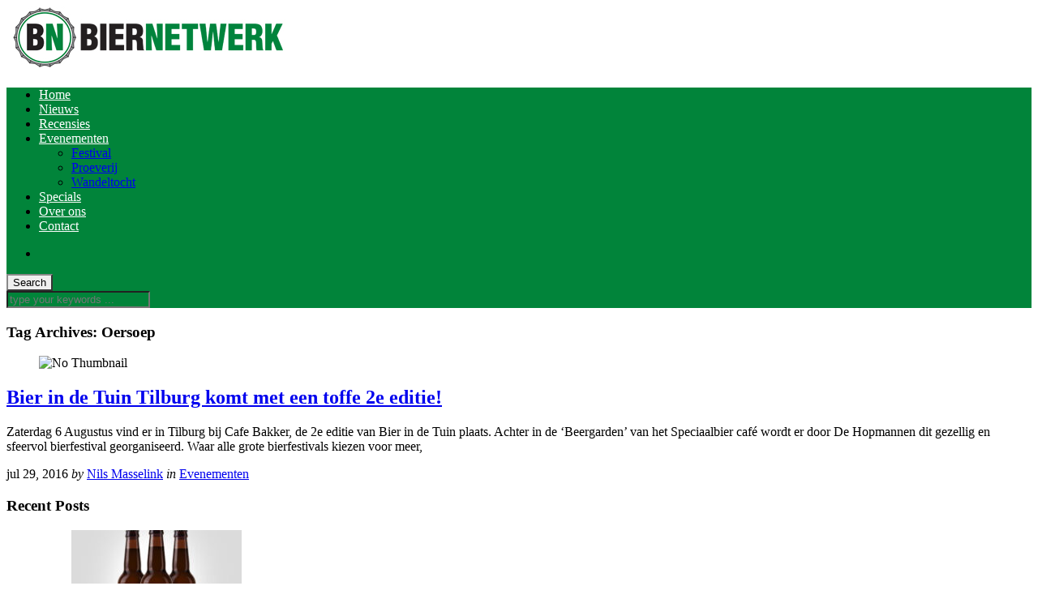

--- FILE ---
content_type: text/html; charset=UTF-8
request_url: http://biernetwerk.nl/tag/oersoep/
body_size: 9835
content:

<!DOCTYPE html>
<html lang="nl-NL"
 xmlns:fb="http://ogp.me/ns/fb#">
<head>
	<meta charset="UTF-8" />
	<meta name="viewport" content="width=device-width, initial-scale=1" />
    <link rel="pingback" href="http://biernetwerk.nl/xmlrpc.php" />
    		<style type="text/css">
					.heateor_sss_button_instagram span.heateor_sss_svg,a.heateor_sss_instagram span.heateor_sss_svg{background:radial-gradient(circle at 30% 107%,#fdf497 0,#fdf497 5%,#fd5949 45%,#d6249f 60%,#285aeb 90%)}
											.heateor_sss_horizontal_sharing .heateor_sss_svg,.heateor_sss_standard_follow_icons_container .heateor_sss_svg{
							color: #fff;
						border-width: 0px;
			border-style: solid;
			border-color: transparent;
		}
					.heateor_sss_horizontal_sharing .heateorSssTCBackground{
				color:#666;
			}
					.heateor_sss_horizontal_sharing span.heateor_sss_svg:hover,.heateor_sss_standard_follow_icons_container span.heateor_sss_svg:hover{
						border-color: transparent;
		}
		.heateor_sss_vertical_sharing span.heateor_sss_svg,.heateor_sss_floating_follow_icons_container span.heateor_sss_svg{
							color: #fff;
						border-width: 0px;
			border-style: solid;
			border-color: transparent;
		}
				.heateor_sss_vertical_sharing .heateorSssTCBackground{
			color:#666;
		}
						.heateor_sss_vertical_sharing span.heateor_sss_svg:hover,.heateor_sss_floating_follow_icons_container span.heateor_sss_svg:hover{
						border-color: transparent;
		}
		@media screen and (max-width:783px) {.heateor_sss_vertical_sharing{display:none!important}}div.heateor_sss_mobile_footer{display:none;}@media screen and (max-width:783px){div.heateor_sss_bottom_sharing .heateorSssTCBackground{background-color:white}div.heateor_sss_bottom_sharing{width:100%!important;left:0!important;}div.heateor_sss_bottom_sharing a{width:14.285714285714% !important;}div.heateor_sss_bottom_sharing .heateor_sss_svg{width: 100% !important;}div.heateor_sss_bottom_sharing div.heateorSssTotalShareCount{font-size:1em!important;line-height:28px!important}div.heateor_sss_bottom_sharing div.heateorSssTotalShareText{font-size:.7em!important;line-height:0px!important}div.heateor_sss_mobile_footer{display:block;height:40px;}.heateor_sss_bottom_sharing{padding:0!important;display:block!important;width:auto!important;bottom:-2px!important;top: auto!important;}.heateor_sss_bottom_sharing .heateor_sss_square_count{line-height:inherit;}.heateor_sss_bottom_sharing .heateorSssSharingArrow{display:none;}.heateor_sss_bottom_sharing .heateorSssTCBackground{margin-right:1.1em!important}}		</style>
		<meta name='robots' content='index, follow, max-image-preview:large, max-snippet:-1, max-video-preview:-1' />
	<style>img:is([sizes="auto" i], [sizes^="auto," i]) { contain-intrinsic-size: 3000px 1500px }</style>
	
	<!-- This site is optimized with the Yoast SEO plugin v19.14 - https://yoast.com/wordpress/plugins/seo/ -->
	<title>Oersoep Archives - BierNetwerk - voor de bierliefhebber</title>
	<link rel="canonical" href="http://biernetwerk.nl/tag/oersoep/" />
	<meta property="og:locale" content="nl_NL" />
	<meta property="og:type" content="article" />
	<meta property="og:title" content="Oersoep Archives - BierNetwerk - voor de bierliefhebber" />
	<meta property="og:url" content="http://biernetwerk.nl/tag/oersoep/" />
	<meta property="og:site_name" content="BierNetwerk - voor de bierliefhebber" />
	<meta name="twitter:card" content="summary_large_image" />
	<meta name="twitter:site" content="@biernetwerk" />
	<script type="application/ld+json" class="yoast-schema-graph">{"@context":"https://schema.org","@graph":[{"@type":"CollectionPage","@id":"http://biernetwerk.nl/tag/oersoep/","url":"http://biernetwerk.nl/tag/oersoep/","name":"Oersoep Archives - BierNetwerk - voor de bierliefhebber","isPartOf":{"@id":"http://biernetwerk.nl/#website"},"breadcrumb":{"@id":"http://biernetwerk.nl/tag/oersoep/#breadcrumb"},"inLanguage":"nl-NL"},{"@type":"BreadcrumbList","@id":"http://biernetwerk.nl/tag/oersoep/#breadcrumb","itemListElement":[{"@type":"ListItem","position":1,"name":"Home","item":"http://biernetwerk.nl/"},{"@type":"ListItem","position":2,"name":"Oersoep"}]},{"@type":"WebSite","@id":"http://biernetwerk.nl/#website","url":"http://biernetwerk.nl/","name":"BierNetwerk - voor de bierliefhebber","description":"","potentialAction":[{"@type":"SearchAction","target":{"@type":"EntryPoint","urlTemplate":"http://biernetwerk.nl/?s={search_term_string}"},"query-input":"required name=search_term_string"}],"inLanguage":"nl-NL"}]}</script>
	<!-- / Yoast SEO plugin. -->


<link rel="alternate" type="application/rss+xml" title="BierNetwerk - voor de bierliefhebber &raquo; feed" href="http://biernetwerk.nl/feed/" />
<link rel="alternate" type="application/rss+xml" title="BierNetwerk - voor de bierliefhebber &raquo; reacties feed" href="http://biernetwerk.nl/comments/feed/" />
<link rel="alternate" type="text/calendar" title="BierNetwerk - voor de bierliefhebber &raquo; iCal Feed" href="http://biernetwerk.nl/events/?ical=1" />
<link rel='stylesheet' id='wp-block-library-css' href='http://biernetwerk.nl/wp-includes/css/dist/block-library/style.min.css' type='text/css' media='all' />
<style id='classic-theme-styles-inline-css' type='text/css'>
/*! This file is auto-generated */
.wp-block-button__link{color:#fff;background-color:#32373c;border-radius:9999px;box-shadow:none;text-decoration:none;padding:calc(.667em + 2px) calc(1.333em + 2px);font-size:1.125em}.wp-block-file__button{background:#32373c;color:#fff;text-decoration:none}
</style>
<style id='global-styles-inline-css' type='text/css'>
:root{--wp--preset--aspect-ratio--square: 1;--wp--preset--aspect-ratio--4-3: 4/3;--wp--preset--aspect-ratio--3-4: 3/4;--wp--preset--aspect-ratio--3-2: 3/2;--wp--preset--aspect-ratio--2-3: 2/3;--wp--preset--aspect-ratio--16-9: 16/9;--wp--preset--aspect-ratio--9-16: 9/16;--wp--preset--color--black: #000000;--wp--preset--color--cyan-bluish-gray: #abb8c3;--wp--preset--color--white: #ffffff;--wp--preset--color--pale-pink: #f78da7;--wp--preset--color--vivid-red: #cf2e2e;--wp--preset--color--luminous-vivid-orange: #ff6900;--wp--preset--color--luminous-vivid-amber: #fcb900;--wp--preset--color--light-green-cyan: #7bdcb5;--wp--preset--color--vivid-green-cyan: #00d084;--wp--preset--color--pale-cyan-blue: #8ed1fc;--wp--preset--color--vivid-cyan-blue: #0693e3;--wp--preset--color--vivid-purple: #9b51e0;--wp--preset--gradient--vivid-cyan-blue-to-vivid-purple: linear-gradient(135deg,rgba(6,147,227,1) 0%,rgb(155,81,224) 100%);--wp--preset--gradient--light-green-cyan-to-vivid-green-cyan: linear-gradient(135deg,rgb(122,220,180) 0%,rgb(0,208,130) 100%);--wp--preset--gradient--luminous-vivid-amber-to-luminous-vivid-orange: linear-gradient(135deg,rgba(252,185,0,1) 0%,rgba(255,105,0,1) 100%);--wp--preset--gradient--luminous-vivid-orange-to-vivid-red: linear-gradient(135deg,rgba(255,105,0,1) 0%,rgb(207,46,46) 100%);--wp--preset--gradient--very-light-gray-to-cyan-bluish-gray: linear-gradient(135deg,rgb(238,238,238) 0%,rgb(169,184,195) 100%);--wp--preset--gradient--cool-to-warm-spectrum: linear-gradient(135deg,rgb(74,234,220) 0%,rgb(151,120,209) 20%,rgb(207,42,186) 40%,rgb(238,44,130) 60%,rgb(251,105,98) 80%,rgb(254,248,76) 100%);--wp--preset--gradient--blush-light-purple: linear-gradient(135deg,rgb(255,206,236) 0%,rgb(152,150,240) 100%);--wp--preset--gradient--blush-bordeaux: linear-gradient(135deg,rgb(254,205,165) 0%,rgb(254,45,45) 50%,rgb(107,0,62) 100%);--wp--preset--gradient--luminous-dusk: linear-gradient(135deg,rgb(255,203,112) 0%,rgb(199,81,192) 50%,rgb(65,88,208) 100%);--wp--preset--gradient--pale-ocean: linear-gradient(135deg,rgb(255,245,203) 0%,rgb(182,227,212) 50%,rgb(51,167,181) 100%);--wp--preset--gradient--electric-grass: linear-gradient(135deg,rgb(202,248,128) 0%,rgb(113,206,126) 100%);--wp--preset--gradient--midnight: linear-gradient(135deg,rgb(2,3,129) 0%,rgb(40,116,252) 100%);--wp--preset--font-size--small: 13px;--wp--preset--font-size--medium: 20px;--wp--preset--font-size--large: 36px;--wp--preset--font-size--x-large: 42px;--wp--preset--spacing--20: 0.44rem;--wp--preset--spacing--30: 0.67rem;--wp--preset--spacing--40: 1rem;--wp--preset--spacing--50: 1.5rem;--wp--preset--spacing--60: 2.25rem;--wp--preset--spacing--70: 3.38rem;--wp--preset--spacing--80: 5.06rem;--wp--preset--shadow--natural: 6px 6px 9px rgba(0, 0, 0, 0.2);--wp--preset--shadow--deep: 12px 12px 50px rgba(0, 0, 0, 0.4);--wp--preset--shadow--sharp: 6px 6px 0px rgba(0, 0, 0, 0.2);--wp--preset--shadow--outlined: 6px 6px 0px -3px rgba(255, 255, 255, 1), 6px 6px rgba(0, 0, 0, 1);--wp--preset--shadow--crisp: 6px 6px 0px rgba(0, 0, 0, 1);}:where(.is-layout-flex){gap: 0.5em;}:where(.is-layout-grid){gap: 0.5em;}body .is-layout-flex{display: flex;}.is-layout-flex{flex-wrap: wrap;align-items: center;}.is-layout-flex > :is(*, div){margin: 0;}body .is-layout-grid{display: grid;}.is-layout-grid > :is(*, div){margin: 0;}:where(.wp-block-columns.is-layout-flex){gap: 2em;}:where(.wp-block-columns.is-layout-grid){gap: 2em;}:where(.wp-block-post-template.is-layout-flex){gap: 1.25em;}:where(.wp-block-post-template.is-layout-grid){gap: 1.25em;}.has-black-color{color: var(--wp--preset--color--black) !important;}.has-cyan-bluish-gray-color{color: var(--wp--preset--color--cyan-bluish-gray) !important;}.has-white-color{color: var(--wp--preset--color--white) !important;}.has-pale-pink-color{color: var(--wp--preset--color--pale-pink) !important;}.has-vivid-red-color{color: var(--wp--preset--color--vivid-red) !important;}.has-luminous-vivid-orange-color{color: var(--wp--preset--color--luminous-vivid-orange) !important;}.has-luminous-vivid-amber-color{color: var(--wp--preset--color--luminous-vivid-amber) !important;}.has-light-green-cyan-color{color: var(--wp--preset--color--light-green-cyan) !important;}.has-vivid-green-cyan-color{color: var(--wp--preset--color--vivid-green-cyan) !important;}.has-pale-cyan-blue-color{color: var(--wp--preset--color--pale-cyan-blue) !important;}.has-vivid-cyan-blue-color{color: var(--wp--preset--color--vivid-cyan-blue) !important;}.has-vivid-purple-color{color: var(--wp--preset--color--vivid-purple) !important;}.has-black-background-color{background-color: var(--wp--preset--color--black) !important;}.has-cyan-bluish-gray-background-color{background-color: var(--wp--preset--color--cyan-bluish-gray) !important;}.has-white-background-color{background-color: var(--wp--preset--color--white) !important;}.has-pale-pink-background-color{background-color: var(--wp--preset--color--pale-pink) !important;}.has-vivid-red-background-color{background-color: var(--wp--preset--color--vivid-red) !important;}.has-luminous-vivid-orange-background-color{background-color: var(--wp--preset--color--luminous-vivid-orange) !important;}.has-luminous-vivid-amber-background-color{background-color: var(--wp--preset--color--luminous-vivid-amber) !important;}.has-light-green-cyan-background-color{background-color: var(--wp--preset--color--light-green-cyan) !important;}.has-vivid-green-cyan-background-color{background-color: var(--wp--preset--color--vivid-green-cyan) !important;}.has-pale-cyan-blue-background-color{background-color: var(--wp--preset--color--pale-cyan-blue) !important;}.has-vivid-cyan-blue-background-color{background-color: var(--wp--preset--color--vivid-cyan-blue) !important;}.has-vivid-purple-background-color{background-color: var(--wp--preset--color--vivid-purple) !important;}.has-black-border-color{border-color: var(--wp--preset--color--black) !important;}.has-cyan-bluish-gray-border-color{border-color: var(--wp--preset--color--cyan-bluish-gray) !important;}.has-white-border-color{border-color: var(--wp--preset--color--white) !important;}.has-pale-pink-border-color{border-color: var(--wp--preset--color--pale-pink) !important;}.has-vivid-red-border-color{border-color: var(--wp--preset--color--vivid-red) !important;}.has-luminous-vivid-orange-border-color{border-color: var(--wp--preset--color--luminous-vivid-orange) !important;}.has-luminous-vivid-amber-border-color{border-color: var(--wp--preset--color--luminous-vivid-amber) !important;}.has-light-green-cyan-border-color{border-color: var(--wp--preset--color--light-green-cyan) !important;}.has-vivid-green-cyan-border-color{border-color: var(--wp--preset--color--vivid-green-cyan) !important;}.has-pale-cyan-blue-border-color{border-color: var(--wp--preset--color--pale-cyan-blue) !important;}.has-vivid-cyan-blue-border-color{border-color: var(--wp--preset--color--vivid-cyan-blue) !important;}.has-vivid-purple-border-color{border-color: var(--wp--preset--color--vivid-purple) !important;}.has-vivid-cyan-blue-to-vivid-purple-gradient-background{background: var(--wp--preset--gradient--vivid-cyan-blue-to-vivid-purple) !important;}.has-light-green-cyan-to-vivid-green-cyan-gradient-background{background: var(--wp--preset--gradient--light-green-cyan-to-vivid-green-cyan) !important;}.has-luminous-vivid-amber-to-luminous-vivid-orange-gradient-background{background: var(--wp--preset--gradient--luminous-vivid-amber-to-luminous-vivid-orange) !important;}.has-luminous-vivid-orange-to-vivid-red-gradient-background{background: var(--wp--preset--gradient--luminous-vivid-orange-to-vivid-red) !important;}.has-very-light-gray-to-cyan-bluish-gray-gradient-background{background: var(--wp--preset--gradient--very-light-gray-to-cyan-bluish-gray) !important;}.has-cool-to-warm-spectrum-gradient-background{background: var(--wp--preset--gradient--cool-to-warm-spectrum) !important;}.has-blush-light-purple-gradient-background{background: var(--wp--preset--gradient--blush-light-purple) !important;}.has-blush-bordeaux-gradient-background{background: var(--wp--preset--gradient--blush-bordeaux) !important;}.has-luminous-dusk-gradient-background{background: var(--wp--preset--gradient--luminous-dusk) !important;}.has-pale-ocean-gradient-background{background: var(--wp--preset--gradient--pale-ocean) !important;}.has-electric-grass-gradient-background{background: var(--wp--preset--gradient--electric-grass) !important;}.has-midnight-gradient-background{background: var(--wp--preset--gradient--midnight) !important;}.has-small-font-size{font-size: var(--wp--preset--font-size--small) !important;}.has-medium-font-size{font-size: var(--wp--preset--font-size--medium) !important;}.has-large-font-size{font-size: var(--wp--preset--font-size--large) !important;}.has-x-large-font-size{font-size: var(--wp--preset--font-size--x-large) !important;}
:where(.wp-block-post-template.is-layout-flex){gap: 1.25em;}:where(.wp-block-post-template.is-layout-grid){gap: 1.25em;}
:where(.wp-block-columns.is-layout-flex){gap: 2em;}:where(.wp-block-columns.is-layout-grid){gap: 2em;}
:root :where(.wp-block-pullquote){font-size: 1.5em;line-height: 1.6;}
</style>
<link rel='stylesheet' id='apss-font-awesome-four-css' href='http://biernetwerk.nl/wp-content/plugins/accesspress-social-share/css/font-awesome.min.css' type='text/css' media='all' />
<link rel='stylesheet' id='apss-frontend-css-css' href='http://biernetwerk.nl/wp-content/plugins/accesspress-social-share/css/frontend.css' type='text/css' media='all' />
<link rel='stylesheet' id='apss-font-opensans-css' href='//fonts.googleapis.com/css?family=Open+Sans&#038;ver=6.8.3' type='text/css' media='all' />
<link rel='stylesheet' id='heateor_sss_frontend_css-css' href='http://biernetwerk.nl/wp-content/plugins/sassy-social-share/public/css/sassy-social-share-public.css' type='text/css' media='all' />
<link rel='stylesheet' id='ac_style-css' href='http://biernetwerk.nl/wp-content/themes/justwrite/style.css' type='text/css' media='all' />
<link rel='stylesheet' id='ac_icons-css' href='http://biernetwerk.nl/wp-content/themes/justwrite/assets/icons/css/font-awesome.min.css' type='text/css' media='all' />
<link rel='stylesheet' id='ac_webfonts_style1-css' href='//fonts.googleapis.com/css?family=Montserrat%3A400%2C700%7CQuestrial%7CArimo%3A400%2C700%7CSource+Sans+Pro%3A400%2C700%2C400italic%2C700italic' type='text/css' media='all' />
<script type="text/javascript" src="http://biernetwerk.nl/wp-includes/js/jquery/jquery.min.js" id="jquery-core-js"></script>
<script type="text/javascript" src="http://biernetwerk.nl/wp-includes/js/jquery/jquery-migrate.min.js" id="jquery-migrate-js"></script>
<script type="text/javascript" defer src="http://biernetwerk.nl/wp-content/themes/justwrite/assets/js/html5.js" id="ac_js_html5-js"></script>
<link rel="https://api.w.org/" href="http://biernetwerk.nl/wp-json/" /><link rel="alternate" title="JSON" type="application/json" href="http://biernetwerk.nl/wp-json/wp/v2/tags/846" /><meta property="fb:app_id" content="342860752512906"/><meta name="tec-api-version" content="v1"><meta name="tec-api-origin" content="http://biernetwerk.nl"><link rel="alternate" href="http://biernetwerk.nl/wp-json/tribe/events/v1/events/?tags=oersoep" />      <!-- Customizer - Saved Styles-->
      <style type="text/css">
		.header-wrap{background-color:#ffffff;}.header-wrap{border-color:#020202;}.menu-main, .menu-main > li, .menu-wrap .search-button, .menu-wrap a.browse-more, .mobile-menu-button, .mobile-menu > li, .mobile-menu .sf-sub-indicator, .menu-main .sub-menu, .menu-main .sub-menu a, .search-wrap.search-visible, .menu-wrap .search-submit{border-color:#898989;}.menu-main .menu-main ul, .mobile-menu .sub-menu a, .menu-main, .menu-wrap, .menu-wrap .search-wrap, .menu-wrap .search-field, .menu-main li:hover .sub-menu{background-color:#01843a;}.menu-main > li > a, .menu-wrap a.search-button, .menu-wrap a.browse-more, .menu-wrap a.mobile-menu-button, .menu-wrap .search-field{color:#ffffff;}.mobile-drop-down > a, .mobile-drop-down > a:visited, .menu-main > li.sfHover > a, .menu-main .sub-menu li.sfHover > a, .menu-main a:hover, .menu-main > li > a:hover, .menu-main > li.sfHover > a, .menu-main .sub-menu li.sfHover > a, .menu-wrap a.browse-more:hover, .menu-wrap a.mobile-menu-button:hover, .menu-wrap .search-button:hover, .menu-wrap .search-button:hover i{color:#ffffff;}				
			</style><!-- END Customizer - Saved Styles -->
	<style type="text/css">.recentcomments a{display:inline !important;padding:0 !important;margin:0 !important;}</style>		<style type="text/css" id="wp-custom-css">
			/*
Wekom bij aangepaste CSS!

CSS (Cascading Style Sheets) is een soort van code die de browser vertelt
hoe die een webpagina moet weergeven. Je kunt deze reacties verwijderen en
aan de slag gaan met je aanpassingen.

Je stylesheet zal standaard na de stylesheets van je thema geladen worden,
wat betekent dat jouw regels prevaleren en de thema CSS-regels
overschrijven. Schrijf hiet gewoon wat je wilt wijzigen, Je moet al je
thema's stylesheetinhoud niet kopiëren.
*/
.logo {
	width: 300px;
}

/*
	CSS gemigreerd vanuit Jetpack:
*/

/*
Wekom bij aangepaste CSS!

CSS (Cascading Style Sheets) is een soort van code die de browser vertelt
hoe die een webpagina moet weergeven. Je kunt deze reacties verwijderen en
aan de slag gaan met je aanpassingen.

Je stylesheet zal standaard na de stylesheets van je thema geladen worden,
wat betekent dat jouw regels prevaleren en de thema CSS-regels
overschrijven. Schrijf hiet gewoon wat je wilt wijzigen, Je moet al je
thema's stylesheetinhoud niet kopiëren.
*/
.logo {
	width: 300px;
}		</style>
		</head>

<body class="archive tag tag-oersoep tag-846 wp-theme-justwrite tribe-no-js">

<header id="main-header" class="header-wrap">

<div class="wrap">

	<div class="top mini-disabled logo-image clearfix">
    
    	<div class="logo logo-image">
        	<a href="http://biernetwerk.nl" title="BierNetwerk &#8211; voor de bierliefhebber" class="logo-contents logo-image"><img src="http://biernetwerk.nl/wp-content/uploads/2015/02/bnlogo.jpg" alt="BierNetwerk - voor de bierliefhebber" /></a>
                        <h2 class="description"></h2>
                    </div><!-- END .logo -->
        
                
    </div><!-- END .top -->
    
    
    <nav class="menu-wrap mini-disabled" role="navigation">
		<ul class="menu-main mobile-menu superfish"><li id="menu-item-38" class="menu-item menu-item-type-custom menu-item-object-custom menu-item-home menu-item-38"><a href="http://biernetwerk.nl/">Home</a></li>
<li id="menu-item-35" class="menu-item menu-item-type-taxonomy menu-item-object-category menu-item-35"><a href="http://biernetwerk.nl/category/nieuws/">Nieuws</a></li>
<li id="menu-item-3736" class="menu-item menu-item-type-taxonomy menu-item-object-category menu-item-3736"><a href="http://biernetwerk.nl/category/recensies/">Recensies</a></li>
<li id="menu-item-4007" class="menu-item menu-item-type-custom menu-item-object-custom menu-item-has-children menu-item-4007"><a href="http://biernetwerk.nl/events">Evenementen</a>
<ul class="sub-menu">
	<li id="menu-item-4008" class="menu-item menu-item-type-taxonomy menu-item-object-tribe_events_cat menu-item-4008"><a href="http://biernetwerk.nl/events/categorie/festival-4/">Festival</a></li>
	<li id="menu-item-4009" class="menu-item menu-item-type-taxonomy menu-item-object-tribe_events_cat menu-item-4009"><a href="http://biernetwerk.nl/events/categorie/proeverij/">Proeverij</a></li>
	<li id="menu-item-4010" class="menu-item menu-item-type-taxonomy menu-item-object-tribe_events_cat menu-item-4010"><a href="http://biernetwerk.nl/events/categorie/wandeltocht/">Wandeltocht</a></li>
</ul>
</li>
<li id="menu-item-3746" class="menu-item menu-item-type-taxonomy menu-item-object-category menu-item-3746"><a href="http://biernetwerk.nl/category/specials/">Specials</a></li>
<li id="menu-item-3749" class="menu-item menu-item-type-post_type menu-item-object-page menu-item-3749"><a href="http://biernetwerk.nl/overons/">Over ons</a></li>
<li id="menu-item-3748" class="menu-item menu-item-type-post_type menu-item-object-page menu-item-3748"><a href="http://biernetwerk.nl/contact/">Contact</a></li>
</ul>        
        <a href="#" class="mobile-menu-button"><i class="fa fa-navicon"></i> </a>
                                <a href="#" class="search-button"><i class="fa fa-search"></i> </a>
        <ul class="header-social-icons clearfix"><li><a href="http://biernetwerk.nl/feed/" class="social-btn right rss"><i class="fa fa-rss"></i> </a></li></ul><!-- END .header-social-icons -->        
        
        
        <div class="search-wrap nobs">
        	<form role="search" id="header-search" method="get" class="search-form" action="http://biernetwerk.nl/">
            	<input type="submit" class="search-submit" value="Search" />
            	<div class="field-wrap">
					<input type="search" class="search-field" placeholder="type your keywords ..." value="" name="s" title="Search for:" />
				</div>
			</form>
        </div><!-- END .search-wrap -->
        
    </nav><!-- END .menu-wrap -->
    
        
</div><!-- END .wrap -->
</header><!-- END .header-wrap -->


<div class="wrap mini-disabled" id="content-wrap">


<section class="container mini-disabled main-section clearfix">
	
    
    
    <div class="wrap-template-1 clearfix">
    
    <section class="content-wrap with-title" role="main">
    
    	<header class="main-page-title">
        	<h1 class="page-title">Tag Archives: <span>Oersoep</span><i class="fa fa-angle-down"></i> </h1>
        </header>
    
    	<div class="posts-wrap clearfix">
        
        
<article id="post-5324" class="post-template-1 clearfix post-5324 post type-post status-publish format-standard hentry category-evenementen category-nieuws tag-bier-in-de-tuin tag-frontaal tag-hopfrost tag-hopmannen tag-oedipus tag-oersoep tag-uiltje">
		<figure class="post-thumbnail no-thumbnail">
    	<img src="http://biernetwerk.nl/wp-content/themes/justwrite/images/no-thumbnail.png" alt="No Thumbnail" />	</figure>
    	<div class="post-content">
    	<h2 class="title"><a href="http://biernetwerk.nl/2e-editie-bier-in-de-tuin-kiest-voor-een-gezellige-mooie-line-up/" rel="bookmark">Bier in de Tuin Tilburg komt met een toffe 2e editie!</a></h2>		<p>Zaterdag 6 Augustus vind er in Tilburg bij Cafe Bakker, de 2e editie van Bier in de Tuin plaats. Achter in de &#8216;Beergarden&#8217; van het Speciaalbier café wordt er door De Hopmannen dit gezellig en sfeervol bierfestival georganiseerd. Waar alle grote bierfestivals kiezen voor meer,</p>
        <footer class="details">
        	<span class="post-small-button left p-read-more" id="share-5324-rm">
            	<a href="http://biernetwerk.nl/2e-editie-bier-in-de-tuin-kiest-voor-een-gezellige-mooie-line-up/" rel="nofollow" title="Read More..."><i class="fa fa-ellipsis-h fa-lg"></i></a>
			</span>
                        <time class="detail left index-post-date" datetime="2016-07-29">jul 29, 2016</time>
			<span class="detail left index-post-author"><em>by</em> <a href="http://biernetwerk.nl/author/nilsm/" title="Berichten van Nils Masselink" rel="author">Nils Masselink</a></span>
			<span class="detail left index-post-category"><em>in</em> <a href="http://biernetwerk.nl/category/evenementen/" title="View all posts in Evenementen" >Evenementen</a> </span>		</footer><!-- END .details -->
	</div><!-- END .post-content -->
</article><!-- END #post-5324 .post-template-1 -->
        
        </div><!-- END .posts-wrap -->
        
                
    </section><!-- END .content-wrap -->
    
    
<section class="sidebar clearfix">
	<aside id="ac_recent_posts_widget-3" class="side-box clearfix widget ac_recent_posts_widget"><div class="sb-content clearfix"><h3 class="sidebar-heading">Recent Posts</h3>		<ul class="ac-recent-posts">
						<li class="clearfix">
								<figure class="thumbnail">
					<img width="210" height="140" src="http://biernetwerk.nl/wp-content/uploads/2022/05/makersmonk-210x140.jpg" class="attachment-ac-sidebar-small-thumbnail size-ac-sidebar-small-thumbnail wp-post-image" alt="Rock City Makers Monk" decoding="async" loading="lazy" srcset="http://biernetwerk.nl/wp-content/uploads/2022/05/makersmonk-210x140.jpg 210w, http://biernetwerk.nl/wp-content/uploads/2022/05/makersmonk-600x400.jpg 600w" sizes="auto, (max-width: 210px) 100vw, 210px" />				</figure>
								<div class="details">
					<span class="category"><a href="http://biernetwerk.nl/category/recensies/" title="View all posts in Recensies" >Recensies</a> </span>
					<a href="http://biernetwerk.nl/recensie-rock-city-makers-monk/" class="title" rel="bookmark">Recensie: Rock City – Makers Monk</a>					<a href="http://biernetwerk.nl/recensie-rock-city-makers-monk/#respond" class="comments-number">0 Comments</a>
				</div>
			</li>
						<li class="clearfix">
								<figure class="thumbnail">
					<img width="210" height="140" src="http://biernetwerk.nl/wp-content/uploads/2019/05/312212-_DSC7691-5595a4-original-1557823434-210x140.jpg" class="attachment-ac-sidebar-small-thumbnail size-ac-sidebar-small-thumbnail wp-post-image" alt="" decoding="async" loading="lazy" srcset="http://biernetwerk.nl/wp-content/uploads/2019/05/312212-_DSC7691-5595a4-original-1557823434-210x140.jpg 210w, http://biernetwerk.nl/wp-content/uploads/2019/05/312212-_DSC7691-5595a4-original-1557823434-300x200.jpg 300w, http://biernetwerk.nl/wp-content/uploads/2019/05/312212-_DSC7691-5595a4-original-1557823434-768x512.jpg 768w, http://biernetwerk.nl/wp-content/uploads/2019/05/312212-_DSC7691-5595a4-original-1557823434-1024x683.jpg 1024w, http://biernetwerk.nl/wp-content/uploads/2019/05/312212-_DSC7691-5595a4-original-1557823434-50x33.jpg 50w, http://biernetwerk.nl/wp-content/uploads/2019/05/312212-_DSC7691-5595a4-original-1557823434-600x400.jpg 600w" sizes="auto, (max-width: 210px) 100vw, 210px" />				</figure>
								<div class="details">
					<span class="category"><a href="http://biernetwerk.nl/category/nieuws/" title="View all posts in Nieuws" >Nieuws</a> </span>
					<a href="http://biernetwerk.nl/nederlands-eerste-witbier-witte-raaf-terug-van-weggeweest/" class="title" rel="bookmark">Nederlands eerste witbier Witte Raaf terug van weggeweest</a>					<a href="http://biernetwerk.nl/nederlands-eerste-witbier-witte-raaf-terug-van-weggeweest/#respond" class="comments-number">0 Comments</a>
				</div>
			</li>
						<li class="clearfix">
								<figure class="thumbnail">
					<img width="210" height="140" src="http://biernetwerk.nl/wp-content/uploads/2019/04/Enter_Night_Pilsner_web-210x140.jpg" class="attachment-ac-sidebar-small-thumbnail size-ac-sidebar-small-thumbnail wp-post-image" alt="" decoding="async" loading="lazy" srcset="http://biernetwerk.nl/wp-content/uploads/2019/04/Enter_Night_Pilsner_web-210x140.jpg 210w, http://biernetwerk.nl/wp-content/uploads/2019/04/Enter_Night_Pilsner_web-300x200.jpg 300w, http://biernetwerk.nl/wp-content/uploads/2019/04/Enter_Night_Pilsner_web-768x512.jpg 768w, http://biernetwerk.nl/wp-content/uploads/2019/04/Enter_Night_Pilsner_web-1024x683.jpg 1024w, http://biernetwerk.nl/wp-content/uploads/2019/04/Enter_Night_Pilsner_web-50x33.jpg 50w, http://biernetwerk.nl/wp-content/uploads/2019/04/Enter_Night_Pilsner_web-600x400.jpg 600w, http://biernetwerk.nl/wp-content/uploads/2019/04/Enter_Night_Pilsner_web.jpg 1560w" sizes="auto, (max-width: 210px) 100vw, 210px" />				</figure>
								<div class="details">
					<span class="category"><a href="http://biernetwerk.nl/category/nieuws/" title="View all posts in Nieuws" >Nieuws</a> </span>
					<a href="http://biernetwerk.nl/metallica-stone-brewing-berlin-brengen-enter-night-pilsner-naar-europa/" class="title" rel="bookmark">Metallica &#038; Stone Brewing Berlin brengen Enter Night Pilsner naar Europa</a>					<a href="http://biernetwerk.nl/metallica-stone-brewing-berlin-brengen-enter-night-pilsner-naar-europa/#respond" class="comments-number">0 Comments</a>
				</div>
			</li>
						<li class="clearfix">
								<figure class="thumbnail">
					<img width="172" height="140" src="http://biernetwerk.nl/wp-content/uploads/2019/03/image002-172x140.jpg" class="attachment-ac-sidebar-small-thumbnail size-ac-sidebar-small-thumbnail wp-post-image" alt="" decoding="async" loading="lazy" />				</figure>
								<div class="details">
					<span class="category"><a href="http://biernetwerk.nl/category/nieuws/" title="View all posts in Nieuws" >Nieuws</a> </span>
					<a href="http://biernetwerk.nl/aldi-introduceert-bier-voor-de-echte-vrouw/" class="title" rel="bookmark">Aldi introduceert bier voor de echte vrouw?!</a>					<a href="http://biernetwerk.nl/aldi-introduceert-bier-voor-de-echte-vrouw/#respond" class="comments-number">0 Comments</a>
				</div>
			</li>
						<li class="clearfix">
								<figure class="thumbnail">
					<img width="210" height="140" src="http://biernetwerk.nl/wp-content/uploads/2019/03/duvel-cashmere-210x140.jpg" class="attachment-ac-sidebar-small-thumbnail size-ac-sidebar-small-thumbnail wp-post-image" alt="Duvel Tripel Hop Cashmere" decoding="async" loading="lazy" />				</figure>
								<div class="details">
					<span class="category"><a href="http://biernetwerk.nl/category/nieuws/" title="View all posts in Nieuws" >Nieuws</a> </span>
					<a href="http://biernetwerk.nl/duvel-lanceert-tripel-hop-variant-met-cashmere-hop/" class="title" rel="bookmark">Duvel lanceert Tripel Hop-variant met Cashmere-hop</a>					<a href="http://biernetwerk.nl/duvel-lanceert-tripel-hop-variant-met-cashmere-hop/#comments" class="comments-number">1 Comment</a>
				</div>
			</li>
					</ul>
		</div></aside><!-- END .sidebox .widget --><aside id="ac_featured_posts_widget-2" class="side-box clearfix widget ac_featured_posts_widget"><div class="sb-content clearfix"><h3 class="sidebar-heading">Featured Posts</h3>		<ul class="ac-featured-posts">
						<li id="featured-post-1">
				<figure class="thumbnail">
					<img width="638" height="368" src="http://biernetwerk.nl/wp-content/uploads/2022/05/makersmonk-638x368.jpg" class="attachment-ac-sidebar-featured size-ac-sidebar-featured wp-post-image" alt="Rock City Makers Monk" decoding="async" loading="lazy" />					<figcaption class="details">
						<span class="category"><a href="http://biernetwerk.nl/category/recensies/" title="View all posts in Recensies" >Recensies</a> </span>
						<a href="http://biernetwerk.nl/recensie-rock-city-makers-monk/" class="title" rel="bookmark">Recensie: Rock City – Makers Monk</a>						<a href="http://biernetwerk.nl/recensie-rock-city-makers-monk/" title="Read More" class="read-more"><i class="fa fa-ellipsis-h fa-lg"></i> </a>
					</figcaption>
				</figure>
			</li>
						<li id="featured-post-2">
				<figure class="thumbnail">
					<img width="638" height="368" src="http://biernetwerk.nl/wp-content/uploads/2019/05/312212-_DSC7691-5595a4-original-1557823434-638x368.jpg" class="attachment-ac-sidebar-featured size-ac-sidebar-featured wp-post-image" alt="" decoding="async" loading="lazy" srcset="http://biernetwerk.nl/wp-content/uploads/2019/05/312212-_DSC7691-5595a4-original-1557823434-638x368.jpg 638w, http://biernetwerk.nl/wp-content/uploads/2019/05/312212-_DSC7691-5595a4-original-1557823434-900x520.jpg 900w" sizes="auto, (max-width: 638px) 100vw, 638px" />					<figcaption class="details">
						<span class="category"><a href="http://biernetwerk.nl/category/nieuws/" title="View all posts in Nieuws" >Nieuws</a> </span>
						<a href="http://biernetwerk.nl/nederlands-eerste-witbier-witte-raaf-terug-van-weggeweest/" class="title" rel="bookmark">Nederlands eerste witbier Witte Raaf terug van weggeweest</a>						<a href="http://biernetwerk.nl/nederlands-eerste-witbier-witte-raaf-terug-van-weggeweest/" title="Read More" class="read-more"><i class="fa fa-ellipsis-h fa-lg"></i> </a>
					</figcaption>
				</figure>
			</li>
						<li id="featured-post-3">
				<figure class="thumbnail">
					<img width="638" height="368" src="http://biernetwerk.nl/wp-content/uploads/2019/04/Enter_Night_Pilsner_web-638x368.jpg" class="attachment-ac-sidebar-featured size-ac-sidebar-featured wp-post-image" alt="" decoding="async" loading="lazy" />					<figcaption class="details">
						<span class="category"><a href="http://biernetwerk.nl/category/nieuws/" title="View all posts in Nieuws" >Nieuws</a> </span>
						<a href="http://biernetwerk.nl/metallica-stone-brewing-berlin-brengen-enter-night-pilsner-naar-europa/" class="title" rel="bookmark">Metallica &#038; Stone Brewing Berlin brengen Enter Night Pilsner naar Europa</a>						<a href="http://biernetwerk.nl/metallica-stone-brewing-berlin-brengen-enter-night-pilsner-naar-europa/" title="Read More" class="read-more"><i class="fa fa-ellipsis-h fa-lg"></i> </a>
					</figcaption>
				</figure>
			</li>
					</ul>
		</div></aside><!-- END .sidebox .widget --><aside id="recent-comments-3" class="side-box clearfix widget widget_recent_comments"><div class="sb-content clearfix"><h3 class="sidebar-heading">Recente reacties</h3><ul id="recentcomments"><li class="recentcomments"><span class="comment-author-link">Mens</span> op <a href="http://biernetwerk.nl/nectar-nieuwe-leffe-variant-beneluxmarkt/#comment-430">Nectar is de nieuwe Leffe-variant in België</a></li><li class="recentcomments"><span class="comment-author-link">Rob de Kwaasteniet</span> op <a href="http://biernetwerk.nl/overons/#comment-423">Over ons</a></li><li class="recentcomments"><span class="comment-author-link"><a href="https://hopblog.nl" class="url" rel="ugc external nofollow">Andy</a></span> op <a href="http://biernetwerk.nl/duvel-lanceert-tripel-hop-variant-met-cashmere-hop/#comment-400">Duvel lanceert Tripel Hop-variant met Cashmere-hop</a></li><li class="recentcomments"><span class="comment-author-link"><a href="https://hopblog.nl" class="url" rel="ugc external nofollow">Andy</a></span> op <a href="http://biernetwerk.nl/brouwerij-t-ij-komt-met-de-session-ipa/#comment-395">Brouwerij &#8217;t IJ komt met de Session IPA</a></li><li class="recentcomments"><span class="comment-author-link">Jos Kleijntjens</span> op <a href="http://biernetwerk.nl/recensie-weihenstephaner-vitus/#comment-387">Recensie: Weihenstephaner Vitus</a></li></ul></div></aside><!-- END .sidebox .widget --><!-- END Sidebar Widgets -->
</section><!-- END .sidebar -->    
    </div><!-- END .wrap-template-1 -->
    
</section><!-- END .container -->

		        <section class="container footer-widgets builder mini-disabled clearfix">
        	            <div class="col threecol fw-1 clearfix">
				<aside id="nav_menu-4" class="side-box clearfix widget widget_nav_menu"><div class="sb-content clearfix"></div></aside><!-- END .sidebox .widget -->            </div><!-- footer - area #1 -->
            
            <div class="col threecol fw-2 clearfix">
				<aside id="nav_menu-2" class="side-box clearfix widget widget_nav_menu"><div class="sb-content clearfix"></div></aside><!-- END .sidebox .widget --> 
            </div><!-- footer - area #2 -->
            
            <div class="cleardiv"></div>
            
            <div class="col threecol fw-3 clearfix">
				            </div><!-- footer - area #3 -->
            
            <div class="col threecol fw-4 clearfix last">
				 
            </div><!-- footer - area #4 -->
                    </section><!-- END .container .footer-widgets .builder -->
        
                
		<footer id="main-footer" class="footer-wrap mini-disabled clearfix">
    		<aside class="footer-credits">
        		<a href="http://biernetwerk.nl" title="BierNetwerk &#8211; voor de bierliefhebber" rel="nofollow" class="blog-title">BierNetwerk</a>
            	<strong class="copyright">Copyright 2015 BierNetwerk. All rights reserved.</strong>
                                <span class="theme-author">
                    <a href="http://wordpress.org/">Proudly powered by WordPress</a> &mdash;
                    <em>Theme: JustWrite by</em>
                    <a href="http://www.acosmin.com/" title="Acosmin">Acosmin</a>
				</span>
                        	</aside><!-- END .footer-credits -->
			<a href="#" class="back-to-top"><i class="fa fa-angle-up"></i> </a>
		</footer><!-- END .footer-wrap -->
    	    </div><!-- END .wrap -->
    
    <script type="speculationrules">
{"prefetch":[{"source":"document","where":{"and":[{"href_matches":"\/*"},{"not":{"href_matches":["\/wp-*.php","\/wp-admin\/*","\/wp-content\/uploads\/*","\/wp-content\/*","\/wp-content\/plugins\/*","\/wp-content\/themes\/justwrite\/*","\/*\\?(.+)"]}},{"not":{"selector_matches":"a[rel~=\"nofollow\"]"}},{"not":{"selector_matches":".no-prefetch, .no-prefetch a"}}]},"eagerness":"conservative"}]}
</script>
		<script>
		( function ( body ) {
			'use strict';
			body.className = body.className.replace( /\btribe-no-js\b/, 'tribe-js' );
		} )( document.body );
		</script>
		<script> /* <![CDATA[ */var tribe_l10n_datatables = {"aria":{"sort_ascending":": activate to sort column ascending","sort_descending":": activate to sort column descending"},"length_menu":"Show _MENU_ entries","empty_table":"No data available in table","info":"Showing _START_ to _END_ of _TOTAL_ entries","info_empty":"Showing 0 to 0 of 0 entries","info_filtered":"(filtered from _MAX_ total entries)","zero_records":"No matching records found","search":"Search:","all_selected_text":"All items on this page were selected. ","select_all_link":"Select all pages","clear_selection":"Clear Selection.","pagination":{"all":"All","next":"Next","previous":"Previous"},"select":{"rows":{"0":"","_":": Selected %d rows","1":": Selected 1 row"}},"datepicker":{"dayNames":["zondag","maandag","dinsdag","woensdag","donderdag","vrijdag","zaterdag"],"dayNamesShort":["zo","ma","di","wo","do","vr","za"],"dayNamesMin":["Z","M","D","W","D","V","Z"],"monthNames":["januari","februari","maart","april","mei","juni","juli","augustus","september","oktober","november","december"],"monthNamesShort":["januari","februari","maart","april","mei","juni","juli","augustus","september","oktober","november","december"],"monthNamesMin":["jan","feb","mrt","apr","mei","jun","jul","aug","sep","okt","nov","dec"],"nextText":"Next","prevText":"Prev","currentText":"Today","closeText":"Done","today":"Today","clear":"Clear"}};/* ]]> */ </script><script type="text/javascript" id="apss-frontend-mainjs-js-extra">
/* <![CDATA[ */
var frontend_ajax_object = {"ajax_url":"http:\/\/biernetwerk.nl\/wp-admin\/admin-ajax.php","ajax_nonce":"41cabb0a8e"};
/* ]]> */
</script>
<script type="text/javascript" defer src="http://biernetwerk.nl/wp-content/plugins/accesspress-social-share/js/frontend.js" id="apss-frontend-mainjs-js"></script>
<script type="text/javascript" defer src="http://biernetwerk.nl/wp-content/themes/justwrite/assets/js/jquery.fitvids.js" id="ac_js_fitvids-js"></script>
<script type="text/javascript" defer src="http://biernetwerk.nl/wp-content/themes/justwrite/assets/js/menu-dropdown.js" id="ac_js_menudropdown-js"></script>
<script type="text/javascript" defer src="http://biernetwerk.nl/wp-content/themes/justwrite/assets/js/myscripts.js" id="ac_js_myscripts-js"></script>
<script type="text/javascript" id="heateor_sss_sharing_js-js-before">
/* <![CDATA[ */
function heateorSssLoadEvent(e) {var t=window.onload;if (typeof window.onload!="function") {window.onload=e}else{window.onload=function() {t();e()}}};	var heateorSssSharingAjaxUrl = 'http://biernetwerk.nl/wp-admin/admin-ajax.php', heateorSssCloseIconPath = 'http://biernetwerk.nl/wp-content/plugins/sassy-social-share/public/../images/close.png', heateorSssPluginIconPath = 'http://biernetwerk.nl/wp-content/plugins/sassy-social-share/public/../images/logo.png', heateorSssHorizontalSharingCountEnable = 0, heateorSssVerticalSharingCountEnable = 0, heateorSssSharingOffset = -10; var heateorSssMobileStickySharingEnabled = 1;var heateorSssCopyLinkMessage = "Link copied.";var heateorSssUrlCountFetched = [], heateorSssSharesText = 'Shares', heateorSssShareText = 'Share';function heateorSssPopup(e) {window.open(e,"popUpWindow","height=400,width=600,left=400,top=100,resizable,scrollbars,toolbar=0,personalbar=0,menubar=no,location=no,directories=no,status")}
/* ]]> */
</script>
<script type="text/javascript" defer src="http://biernetwerk.nl/wp-content/plugins/sassy-social-share/public/js/sassy-social-share-public.js" id="heateor_sss_sharing_js-js"></script>
<!-- Facebook Comments Plugin for WordPress: http://peadig.com/wordpress-plugins/facebook-comments/ -->
<div id="fb-root"></div>
<script>(function(d, s, id) {
  var js, fjs = d.getElementsByTagName(s)[0];
  if (d.getElementById(id)) return;
  js = d.createElement(s); js.id = id;
  js.src = "//connect.facebook.net/nl_NL/sdk.js#xfbml=1&appId=342860752512906&version=v2.3";
  fjs.parentNode.insertBefore(js, fjs);
}(document, 'script', 'facebook-jssdk'));</script>
    
</body>
</html>
<!-- Dynamic page generated in 2.392 seconds. -->
<!-- Cached page generated by WP-Super-Cache on 2026-01-20 06:41:24 -->

<!-- Super Cache dynamic page detected but late init not set. See the readme.txt for further details. -->
<!-- Dynamic Super Cache -->
<!-- Compression = gzip -->